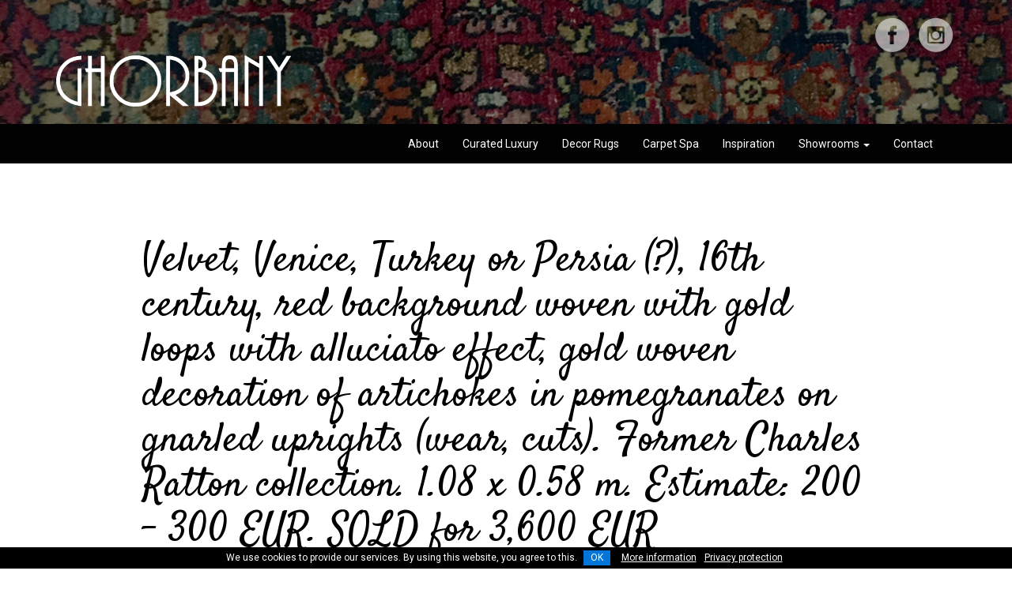

--- FILE ---
content_type: text/html;charset=utf-8
request_url: https://ghorbany.com/inspiration/textiles-lix/rugmob5.jpg/view
body_size: 4223
content:
<!DOCTYPE html>
<html xmlns="http://www.w3.org/1999/xhtml">
<head>
<meta http-equiv="Content-Type" content="text/html; charset=utf-8" />
<title>Velvet, Venice, Turkey or Persia (?), 16th century, red background woven with gold loops with alluciato effect, gold woven decoration of artichokes in pomegranates on gnarled uprights (wear, cuts). Former Charles Ratton collection. 1.08 x 0.58 m. Estimate: 200 - 300 EUR. SOLD for 3,600 EUR — Ghorbany</title><meta name="DC.date.modified" content="2021-01-22T16:17:23+02:00" /><meta name="DC.format" content="image/jpeg" /><meta name="DC.type" content="Image" /><meta name="DC.date.created" content="2021-01-11T08:08:55+02:00" /><meta name="viewport" content="width=device-width, initial-scale=1.0" /><meta content="summary" name="twitter:card" /><meta content="Velvet, Venice, Turkey or Persia (?), 16th century, red background woven with gold loops with alluciato effect, gold woven decoration of artichokes in pomegranates on gnarled uprights (wear, cuts). Former Charles Ratton collection. 1.08 x 0.58 m. Estimate: 200 - 300 EUR. SOLD for 3,600 EUR" name="twitter:title" /><meta content="Ghorbany" property="og:site_name" /><meta content="Velvet, Venice, Turkey or Persia (?), 16th century, red background woven with gold loops with alluciato effect, gold woven decoration of artichokes in pomegranates on gnarled uprights (wear, cuts). Former Charles Ratton collection. 1.08 x 0.58 m. Estimate: 200 - 300 EUR. SOLD for 3,600 EUR" property="og:title" /><meta content="website" property="og:type" /><meta content="" name="twitter:description" /><meta content="https://ghorbany.com/inspiration/textiles-lix/rugmob5.jpg/view" name="twitter:url" /><meta content="" property="og:description" /><meta content="https://ghorbany.com/inspiration/textiles-lix/rugmob5.jpg/view" property="og:url" /><meta content="https://ghorbany.com/logo.png" name="twitter:image" /><meta content="https://ghorbany.com/logo.png" property="og:image" /><meta content="image/png" property="og:image:type" /><meta name="generator" content="Plone - http://plone.com" />
<!-- jQuery -->
<script src="/++theme++ghorbany2017/ghorbany2017/js/jquery-2.1.4.min.js"></script>
<!-- Latest compiled and minified CSS -->
<link rel="stylesheet" href="/++theme++ghorbany2017/ghorbany2017/css/bootstrap.min.css" />
<!-- Optional theme -->
<link rel="stylesheet" href="/++theme++ghorbany2017/ghorbany2017/css/bootstrap-theme.min.css" />
<!-- Latest compiled and minified JavaScript -->
<script src="/++theme++ghorbany2017/ghorbany2017/js/bootstrap.min.js"></script>
<!-- Juizi stuff -->
<link href="https://fonts.googleapis.com/css?family=Roboto|Satisfy" rel="stylesheet" /> 
<link rel="stylesheet" href="/++theme++ghorbany2017/ghorbany2017/css/editzone.css" />
<link rel="stylesheet" href="/++theme++ghorbany2017/ghorbany2017/css/jquery.cookieBar.min.css" />
<link rel="stylesheet" href="/++theme++ghorbany2017/ghorbany2017/css/custom.css" />
<!-- Global site tag (gtag.js) - Google Analytics -->
<script async="" src="https://www.googletagmanager.com/gtag/js?id=G-D6QGTL3L7G"></script>
<script>
  window.dataLayer = window.dataLayer || [];
  function gtag(){dataLayer.push(arguments);}
  gtag('js', new Date());

  gtag('config', 'G-D6QGTL3L7G');
</script>
</head>

<body class="page template-image_view portaltype-image site-ghorbany.com section-inspiration subsection-textiles-lix subsection-textiles-lix-rugmob5.jpg icons-on thumbs-on frontend viewpermission-view userrole-anonymous pat-markspeciallinks"><div id="branding">
	<div class="container">
    	<div class="row hidden-sm hidden-xs">
        	<div class="col-md-12 text-right social">
            	<a href="https://www.facebook.com/Ghorbany-carpets-21480672132/?fref=ts" target="_blank"><img src="/++theme++ghorbany2017/ghorbany2017/images/facebook.png" /></a>
	            <a href="https://www.instagram.com/shervin_ghorbany_/" target="_blank"><img src="/++theme++ghorbany2017/ghorbany2017/images/instagram.png" /></a>
            </div>
        </div>
        <div class="row">
        	<div class="col-md-12"><a href="/"><img class="logo" src="/++theme++ghorbany2017/ghorbany2017/images/logo.png" /></a></div>
        </div>
    </div>
</div><div id="navContainer">
	<div class="container">
        <div class="row">
            <div class="col-md-12">
                <div class="navbar-header">
                    <button type="button" class="navbar-toggle collapsed" data-toggle="collapse" data-target="#navbar-collapse-1" aria-expanded="false">
                        <span class="sr-only">Toggle navigation</span>
                        <span class="icon-bar"></span>
                        <span class="icon-bar"></span>
                        <span class="icon-bar"></span>
                    </button>
                </div>
                <div class="collapse navbar-collapse" id="navbar-collapse-1">
                    <ul id="portal-globalnav" class="nav navbar-nav"><li xmlns="" class="">
            <a href="https://ghorbany.com/about" title="" class="no-dropdown">About</a>
        </li><li xmlns="" class="">
            <a href="https://ghorbany.com/ghorbany-benmore" title="" class="no-dropdown">Curated Luxury</a>
        </li><li xmlns="" class="">
            <a href="https://ghorbany.com/ghorbany-design-quarter" title="" class="no-dropdown">Decor Rugs</a>
        </li><li xmlns="" class="">
            <a href="https://ghorbany.com/ghorbany-riverside" title="" class="no-dropdown">Carpet Spa</a>
        </li><li xmlns="" class="&#10;                    active&#10;                ">
            <a href="https://ghorbany.com/inspiration" title="" class="no-dropdown">Inspiration</a>
        </li><li xmlns="" class="dropdown">
            <a class="dropdown-toggle" data-toggle="dropdown" href="#">Showrooms <span class="caret"></span>
                </a>
            <ul class="dropdown-menu">
                
                  <li class="menu-position-1">
    <a class="clearfix state-published" title="" href="https://ghorbany.com/showrooms/benmore-gardens">
      <span class="submenu_title">Benmore Gardens</span>
      
      
    </a>

    

  </li>



  <li class="menu-position-2">
    <a class="clearfix state-published" title="" href="https://ghorbany.com/showrooms/riverside-shopping-centre">
      <span class="submenu_title">Riverside Shopping Centre</span>
      
      
    </a>

    

  </li>



  <li class="menu-position-3">
    <a class="clearfix state-published" title="" href="https://ghorbany.com/showrooms/design-quarter">
      <span class="submenu_title">Design Quarter</span>
      
      
    </a>

    

  </li>
                  
            </ul>
        </li><li xmlns="" class="">
            <a href="https://ghorbany.com/contact" title="" class="no-dropdown">Contact</a>
        </li></ul>
                </div>
            </div>
        </div>
    </div>
</div><div id="contentContainer">
	<div class="container">
	    <div class="col-md-1"></div>
    	<div class="col-md-10" id="content">
        	<h1 class="documentFirstHeading">Velvet, Venice, Turkey or Persia (?), 16th century, red background woven with gold loops with alluciato effect, gold woven decoration of artichokes in pomegranates on gnarled uprights (wear, cuts). Former Charles Ratton collection. 1.08 x 0.58 m. Estimate: 200 - 300 EUR. SOLD for 3,600 EUR</h1>
            <div class="documentDescription"></div>
        </div>
        <div class="col-md-1"></div>
    </div>
</div><div id="portletContainer">
    <div class="container">
        <div class="row">
            <div class="col-md-1"></div>
            <div class="col-md-3">
                <div class="shervinImage"></div>
            </div>
            <div class="col-md-7">
                <div id="portal-column-two"></div>
            </div>
            <div class="col-md-1"></div>
        </div>
    </div>
</div><div id="contentContainer">
	<div class="container">
	    <div class="col-md-1"></div>
    	<div class="col-md-10" id="content">
            <div id="content-core">
            

  <figure class="image-product">
    <a class="discreet" href="https://ghorbany.com/inspiration/textiles-lix/rugmob5.jpg/image_view_fullscreen">
    <img src="https://ghorbany.com/inspiration/textiles-lix/rugmob5.jpg/@@images/c1682a91-0946-4a38-959f-4a78cb511c68.jpeg" alt="Velvet, Venice, Turkey or Persia (?), 16th century, red background woven with gold loops with alluciato effect, gold woven decoration of artichokes in pomegranates on gnarled uprights (wear, cuts). Former Charles Ratton collection. 1.08 x 0.58 m. Estimate: 200 - 300 EUR. SOLD for 3,600 EUR" title="Velvet, Venice, Turkey or Persia (?), 16th century, red background woven with gold loops with alluciato effect, gold woven decoration of artichokes in pomegranates on gnarled uprights (wear, cuts). Former Charles Ratton collection. 1.08 x 0.58 m. Estimate: 200 - 300 EUR. SOLD for 3,600 EUR" height="620" width="349" />
    <figcaption class="discreet">
      <strong class="sr-only">Click to view full-size image…</strong>
      <span>Size: 32KB</span>
    </figcaption>
    </a>
  </figure>


          </div>
        </div>
        <div class="col-md-1"></div>
    </div>
</div><div id="footerSearch">
   	<div class="container"><div class="row">
       	<div class="col-md-9 hidden-sm hidden-xs"></div>
		<div class="col-md-3">
			<div id="portal-searchbox" class="form-group">

    <form id="searchGadget_form" action="https://ghorbany.com/@@search" role="search" data-pat-livesearch="ajaxUrl:https://ghorbany.com/@@ajax-search" class="pat-livesearch">

        <div class="LSBox">
        <label class="hiddenStructure" for="searchGadget">Search Site</label>

        <input name="SearchableText" type="text" size="18" id="searchGadget" title="Search Site" placeholder="Search Site" class="searchField" />

        <input class="searchButton" type="submit" value="Search" />

        <div class="searchSection">
            <input id="searchbox_currentfolder_only" class="noborder" type="checkbox" name="path" value="/ghorbany.com/inspiration/textiles-lix" />
            <label for="searchbox_currentfolder_only" style="cursor: pointer">only in current section</label>
        </div>
        </div>
    </form>

    <div id="portal-advanced-search" class="hiddenStructure">
        <a href="https://ghorbany.com/@@search">Advanced Search…</a>
    </div>

</div>
		</div>
    </div></div>
</div><div id="footer" class="text-center">
	<a href="/"><img src="/++theme++ghorbany2017/ghorbany2017/images/logo.png" class="logo" /></a>
	<p class="footerNav">
	    <a href="/about">About</a>
	    <a href="/inspiration">Inspiration</a>
	    <a href="/something-blue">Carpet Care</a>
	    <a href="/contact">Contact</a>
    </p>
	<div class="social">
    	<a href="https://www.facebook.com/Ghorbany-carpets-21480672132/?fref=ts" target="_blank"><img src="/++theme++ghorbany2017/ghorbany2017/images/facebook.png" /></a>
		<a href="https://www.instagram.com/shervin_ghorbany_/" target="_blank"><img src="/++theme++ghorbany2017/ghorbany2017/images/instagram.png" /></a>
    </div>
    <a href="/privacy-policy.pdf" target="_blank">Privacy Policy</a> | <a href="/terms-conditions.pdf" target="_blank">Terms &amp; Conditions</a><br />
	© <script>document.write(new Date().getFullYear());</script> Ghorbany Carpets   |   <a href="http://juizi.com" target="_blank">CMS website by Juizi</a></div><script src="/++theme++ghorbany2017/ghorbany2017/js/jquery.cookieBar.min.js"></script><script>
    $( function() {
        $.cookieBar({
            style: 'bottom',
            infoLink: '/terms-conditions.pdf',
            infoTarget: '_blank',
            privacy: 'link',
            privacyContent: '/privacy-policy.pdf',
            privacyTarget: '_blank',
        });
        $( ".pagination ul" ).addClass( "pagination" );
        $( "#searchGadget" ).addClass( "form-control" );
        $( "#pfg-fieldwrapper .field" ).addClass( "form-group" );
		$( ".field input" ).addClass( "form-control" );
		$( ".field textarea" ).addClass( "form-control" );
		$( ".formControls" ).addClass( "text-center" );
		$( ".formControls input" ).addClass( "btn btn-default" );
		$( ".showrooms a" ).addClass( "btn btn-default" );
		$( ".searchButton" ).addClass( "btn-lg" );
		$( "input.searchButton" ).replaceWith( '<button class="searchButton btn-lg" type="submit"><span class="glyphicon glyphicon-search"  aria-hidden="true"></span></button>' );
		$( ".ArchetypesMultiSelectionWidget" ).addClass( "form-check" );
        $( ".ArchetypesSelectionWidget" ).addClass( "form-check" );
        $( ".ArchetypesMultiSelectionValue input" ).removeClass( "form-control" );
        $( ".ArchetypesSelectionWidget input" ).removeClass( "form-control" );
        $( ".ArchetypesMultiSelectionValue input" ).addClass( "form-check-input" );
        $( ".ArchetypesSelectionWidget input" ).addClass( "form-check-input" );
        $( ".ArchetypesMultiSelectionValue label" ).addClass( "form-check-label" );
        $( ".ArchetypesSelectionWidget label" ).addClass( "form-check-label" );
        var metaWords = $("meta[name='keywords']").attr("content")
        if (metaWords != undefined) {
            metaWords = metaWords.toLowerCase();
            if (metaWords.indexOf("collection-gallery") != -1) {
                $( "body" ).addClass( "collection-gallery" );
            }
        }
        $( ".collection-gallery .photoAlbumEntry img" ).removeAttr('height').removeAttr('width').addClass('img-responsive');
        $( ".collection-gallery .photoAlbumEntry" ).addClass( "col-md-3 col-sm-6" );
		$( ".collection-gallery .photoAlbumEntry a" ).attr( "rel", "lightbox-1" );
    } );
</script><script type="text/javascript" src="/++theme++ghorbany2017/ghorbany2017/js/imagelightbox.min.js"></script><script type="text/javascript" src="/++theme++ghorbany2017/ghorbany2017/js/lightboxTrigger.js"></script><script>
  (function(i,s,o,g,r,a,m){i['GoogleAnalyticsObject']=r;i[r]=i[r]||function(){
  (i[r].q=i[r].q||[]).push(arguments)},i[r].l=1*new Date();a=s.createElement(o),
  m=s.getElementsByTagName(o)[0];a.async=1;a.src=g;m.parentNode.insertBefore(a,m)
  })(window,document,'script','https://www.google-analytics.com/analytics.js','ga');

  ga('create', 'UA-908598-7', 'auto');
  ga('send', 'pageview');

</script></body>
</html>

--- FILE ---
content_type: text/css; charset=utf-8
request_url: https://ghorbany.com/++theme++ghorbany2017/ghorbany2017/css/editzone.css
body_size: 19501
content:
@charset "utf-8";
/* CSS Document */

#edit-zone {
    background: rgba(0, 0, 0, 0.9) none repeat scroll 0 0;
    color: #ffffff;
    font-family: sans-serif;
    font-weight: 400;
    height: 100%;
    left: 0;
    position: fixed;
    top: 0;
    width: 60px;
    z-index: 3;
}
#edit-zone a {
    color: #007bb3;
    display: block;
    outline: 0 none;
    text-decoration: none;
}
#edit-zone .plone-toolbar-logo {
    background: #005880 none repeat scroll 0 0;
    cursor: pointer;
    display: table-cell;
    height: 50px;
    padding-left: 18px;
    padding-right: 18px;
    vertical-align: middle;
    width: 60px;
}
#edit-zone .plone-toolbar-logo::after {
    border-left: 4px solid transparent;
    border-right: 4px solid transparent;
    border-top: 4px solid #005880;
    content: "";
    left: 25px;
    position: absolute;
    top: 50px;
}
#edit-zone .plone-toolbar-logo:hover {
    background: #007bb3 none repeat scroll 0 0;
    transition: background 0.35s ease 0s;
}
#edit-zone .plone-toolbar-logo:hover::after {
    border-top: 4px solid #007bb3;
    transition: border-top 0.35s ease 0s;
}
#edit-zone nav > ul {
    font-family: sans-serif;
    font-size: 12px;
    list-style: outside none none;
    margin: 0;
    padding: 0;
}
#edit-zone nav > ul [class^="icon"] {
    font-size: 20px;
}
#edit-zone nav > ul a {
    color: #ffffff;
    height: 50px;
    overflow: hidden;
    position: relative;
}
#edit-zone nav > ul a:hover > span {
    margin-top: -50px;
    transition: margin-top 0.35s ease 0s;
}
#edit-zone nav > ul a:hover > span.plone-toolbar-caret {
    opacity: 1;
}
#edit-zone nav > ul a > span {
    display: block;
    height: 50px;
    text-align: center;
    width: 60px;
}
#edit-zone nav > ul a > span::before {
    line-height: 50px;
}
#edit-zone nav > ul a > span + span {
    background: #007bb3 none repeat scroll 0 0;
    display: table-cell;
    height: 50px;
    line-height: 1em;
    padding: 0 8px;
    text-align: center;
    vertical-align: middle;
    width: 60px;
}
#edit-zone nav > ul .scroll-btn {
    background-color: black;
    left: 0;
    position: fixed;
    z-index: 10;
}
#edit-zone nav > ul .scroll-btn.up {
    top: 50px;
}
#edit-zone nav > ul .scroll-btn.down {
    bottom: 50px;
}
#edit-zone nav > ul .scroll-btn a {
    height: 20px;
}
#edit-zone nav > ul .scroll-btn a [class^="icon"] {
    font-size: 12px;
}
#edit-zone nav > ul .scroll-btn a > span {
    height: 20px;
}
#edit-zone nav > ul .scroll-btn a span::before {
    line-height: 26px;
}
#edit-zone nav > ul .scroll-btn a span.icon-down::before {
    line-height: 20px;
}
#edit-zone nav > ul .scroll-btn a:hover > span {
    background: #007bb3 none repeat scroll 0 0;
    margin-top: 0;
    transition: none 0s ease 0s ;
}
#edit-zone nav > ul a.label-state-published > span::before, #edit-zone nav > ul a.label-state-external > span::before {
    color: #007bb3;
}
#edit-zone nav > ul a.label-state-published > span + span, #edit-zone nav > ul a.label-state-external > span::before {
    background: #007bb3 none repeat scroll 0 0;
}
#edit-zone nav > ul a.label-state-internally_published > span::before {
    color: #883dfa;
}
#edit-zone nav > ul a.label-state-internally_published > span + span {
    background: #883dfa none repeat scroll 0 0;
}
#edit-zone nav > ul a.label-state-pending > span::before {
    color: #e2e721;
}
#edit-zone nav > ul a.label-state-pending > span + span {
    background: #e2e721 none repeat scroll 0 0;
}
#edit-zone nav > ul li.active a.label-state-pending > span, #edit-zone nav > ul a.label-state-pending > span:hover {
    color: #000000 !important;
}
#edit-zone nav > ul a.label-state-draft > span::before, #edit-zone nav > ul a.label-state-internal > span::before {
    color: #fab82a;
}
#edit-zone nav > ul a.label-state-draft > span + span, #edit-zone nav > ul a.label-state-internal > span + span {
    background: #fab82a none repeat scroll 0 0;
}
#edit-zone nav > ul a.label-state-private > span::before {
    color: #c4183c;
}
#edit-zone nav > ul a.label-state-private > span + span {
    background: #c4183c none repeat scroll 0 0;
}
#edit-zone nav > ul ul {
    font-family: sans-serif;
    font-size: 14px;
    line-height: 30px;
    list-style: outside none none;
    margin: 0;
    padding: 0;
}
#edit-zone nav > ul ul a {
    color: #e6e6e6;
}
#edit-zone nav > ul ul a:hover {
    background: rgba(26, 26, 26, 0.9) none repeat scroll 0 0;
    color: #bfbfbf;
}
#edit-zone nav > ul ul li:last-child {
    padding-bottom: 5px;
}
#edit-zone nav > ul ul li > span {
    display: block;
}
#edit-zone nav > ul ul .plone-toolbar-submenu-header > a {
    color: #007bb3;
    font-weight: 400;
}
#edit-zone nav > ul ul .plone-toolbar-submenu-header > a:hover {
    color: #004666;
}
#edit-zone nav > ul ul .plone-toolbar-submenu-header > span {
    color: #cccccc;
    font-weight: 400;
}
#edit-zone nav > ul ul li:not(.plone-toolbar-submenu-header) > a::before {
    color: #007bb3;
    content: "•";
    left: 15px;
    position: absolute;
}
#edit-zone nav > ul ul li:not(.plone-toolbar-submenu-header) > span::before {
    color: #4d4d4d;
    content: "•";
    left: 15px;
    position: absolute;
}
#edit-zone nav > ul ul li:not(.plone-toolbar-submenu-header) > a:hover::before {
    color: #33bfff;
}
#edit-zone nav > ul ul .actionMenuSelected {
    color: #ffffff;
    font-weight: 500;
}
#edit-zone nav > ul ul .actionMenuSelected:hover {
    background: rgba(0, 0, 0, 0) none repeat scroll 0 0;
    color: #ffffff;
    cursor: default;
}
#edit-zone nav > ul ul .actionMenuSelected::before {
    content: "✓" !important;
    margin-left: -3px;
}
#edit-zone nav > ul ul .actionMenuSelected:hover {
    background: rgba(0, 0, 0, 0) none repeat scroll 0 0;
    color: #ffffff;
    cursor: default;
}
#edit-zone nav > ul ul li:not(.plone-toolbar-submenu-header) > a.actionMenuSelected::before {
    color: #ffffff;
}
#edit-zone .plone-toolbar-separator {
    border-bottom: 1px solid rgba(255, 255, 255, 0.17);
}
#edit-zone .plone-toolbar-caret {
    background: transparent none repeat scroll 0 0 !important;
    border-bottom: 4px solid transparent;
    border-left: 4px solid;
    border-top: 4px solid transparent;
    display: inline-block;
    height: 0;
    margin-top: 0 !important;
    opacity: 0.67;
    padding: 0;
    position: absolute;
    right: 2px;
    top: 21px;
    vertical-align: middle;
    width: 0;
}
#edit-zone nav > ul ul {
    background: rgba(20, 20, 20, 0.9) none repeat scroll 0 0;
    left: 60px;
    overflow-y: auto;
    position: absolute;
    top: 0;
}
#edit-zone nav > ul ul li {
    width: 180px;
}
#edit-zone nav > ul ul li > a, #edit-zone nav > ul ul li > span {
    height: auto;
    line-height: 20px;
    padding: 5px 15px;
}
#edit-zone nav > ul ul li:not(.plone-toolbar-submenu-header) > a, #edit-zone nav > ul ul li:not(.plone-toolbar-submenu-header) > span {
    height: auto;
    padding: 5px 15px 5px 30px;
}
#edit-zone nav > ul ul li:not(.plone-toolbar-submenu-header) > span {
    color: #ffffff;
}
#edit-zone nav > ul ul .plone-toolbar-submenu-header {
    border-top: 1px solid rgba(255, 255, 255, 0.17);
    margin: 5px 0 0;
    padding: 5px 0 0;
}
#edit-zone nav > ul ul .plone-toolbar-submenu-header:first-child {
    border-top: 0 none;
    margin: 0;
}
#edit-zone nav > ul ul [class^="icon"] {
    display: inline !important;
    line-height: 0;
}
#edit-zone nav > ul ul [class^="icon"]::before {
    color: #c4183c;
    font-size: 10px;
    line-height: 18px;
    margin-top: 7px;
    position: absolute;
    right: 10px;
    top: 0;
}
#edit-zone nav > ul ul .state-published::after, #edit-zone nav > ul ul .state-external::after, #edit-zone nav > ul ul #workflow-transition-publish::after {
    color: #007bb3;
    content: "•";
    font-size: 20px;
    position: absolute;
    right: 15px;
}
#edit-zone nav > ul ul .state-internally_published::after, #edit-zone nav > ul ul #workflow-transition-show_internally::after {
    color: #883dfa;
    content: "•";
    font-size: 20px;
    position: absolute;
    right: 15px;
}
#edit-zone nav > ul ul .state-pending::after, #edit-zone nav > ul ul #workflow-transition-submit::after {
    color: #e2e721;
    content: "•";
    font-size: 20px;
    position: absolute;
    right: 15px;
}
#edit-zone nav > ul ul .state-draft::after, #edit-zone nav > ul ul .state-internal::after, #edit-zone nav > ul ul #workflow-transition-hide::after {
    color: #fab82a;
    content: "•";
    font-size: 20px;
    position: absolute;
    right: 15px;
}
#edit-zone nav > ul ul .state-private::after, #edit-zone nav > ul ul #workflow-transition-reject::after {
    color: #c4183c;
    content: "•";
    font-size: 20px;
    position: absolute;
    right: 15px;
}
#edit-zone nav > ul ul .plone-toolbar-submenu-header *::after {
    font-size: 30px;
    right: 13px;
}
.plone-toolbar-left #edit-zone {
    z-index: 5;
}
.plone-toolbar-left #edit-zone nav > ul ul {
    height: 100%;
    width: 0;
}
.plone-toolbar-left #edit-zone .plone-toolbar-container {
    height: 100%;
}
.plone-toolbar-top #edit-zone nav > ul ul {
    height: 0;
    max-height: 0;
    width: 180px;
}
.plone-toolbar-expanded #edit-zone {
    width: 120px;
}
.plone-toolbar-expanded #edit-zone nav > ul ul {
    left: 120px;
}
.plone-toolbar-expanded #edit-zone nav > ul a > [class^="icon"] {
    display: table-cell;
    padding-left: 10px;
    width: 40px;
}
.plone-toolbar-expanded #edit-zone nav > ul a > .icon-logout {
    margin: 0;
    padding: 0;
}
.plone-toolbar-expanded #edit-zone nav > ul a > span + span {
    background: rgba(0, 0, 0, 0) none repeat scroll 0 0;
    text-align: left;
    width: 80px;
    word-wrap: break-word;
}
.plone-toolbar-expanded #edit-zone .plone-toolbar-caret {
    width: 0;
}
.plone-toolbar-expanded #edit-zone li:not(.active) a:hover > span {
    background: #007bb3 none repeat scroll 0 0;
}
.plone-toolbar-expanded #edit-zone li a.label-state-published:hover > span, .plone-toolbar-expanded #edit-zone li a.label-state-external:hover > span {
    background: #007bb3 none repeat scroll 0 0;
}
.plone-toolbar-expanded #edit-zone li a.label-state-published:hover > span:first-child::before, .plone-toolbar-expanded #edit-zone li a.label-state-external:hover > span:first-child::before {
    color: #ffffff;
}
.plone-toolbar-expanded #edit-zone li a.label-state-internally_published:hover > span {
    background: #883dfa none repeat scroll 0 0;
}
.plone-toolbar-expanded #edit-zone li a.label-state-internally_published:hover > span:first-child::before {
    color: #ffffff;
}
.plone-toolbar-expanded #edit-zone li a.label-state-pending:hover > span {
    background: #e2e721 none repeat scroll 0 0;
}
.plone-toolbar-expanded #edit-zone li a.label-state-pending:hover > span:first-child::before {
    color: #ffffff;
}
.plone-toolbar-expanded #edit-zone li a.label-state-draft:hover > span, .plone-toolbar-expanded #edit-zone li a.label-state-internal:hover > span {
    background: #fab82a none repeat scroll 0 0;
}
.plone-toolbar-expanded #edit-zone li a.label-state-draft:hover > span:first-child::before, .plone-toolbar-expanded #edit-zone li a.label-state-internal:hover > span:first-child::before {
    color: #ffffff;
}
.plone-toolbar-expanded #edit-zone li a.label-state-private:hover > span {
    background: #c4183c none repeat scroll 0 0;
}
.plone-toolbar-expanded #edit-zone li a.label-state-private:hover > span:first-child::before {
    color: #ffffff;
}
.plone-toolbar-expanded #edit-zone .plone-toolbar-logo {
    width: 120px;
}
.plone-toolbar-expanded #edit-zone .plone-toolbar-logo span {
    display: inline;
}
#edit-zone nav > ul > li.active > a::after {
    border-bottom: 10px solid transparent;
    border-right: 10px solid #2a2a2a;
    border-top: 10px solid transparent;
    content: "";
    margin-top: -35px;
    position: absolute;
    right: 0;
}
#edit-zone nav > ul > li.active a > span {
    margin-top: -50px;
}
#edit-zone nav > ul > li.active > a {
    background: #007bb3 none repeat scroll 0 0;
}
#edit-zone nav > ul > li.active > a span::before {
    color: #ffffff !important;
}
#edit-zone nav > ul > li.active > a.label-state-published, #edit-zone nav > ul > li.active > a.label-state-external {
    background: #007bb3 none repeat scroll 0 0;
}
#edit-zone nav > ul > li.active > a.label-state-internally_published {
    background: #883dfa none repeat scroll 0 0;
}
#edit-zone nav > ul > li.active > a.label-state-pending {
    background: #e2e721 none repeat scroll 0 0;
}
#edit-zone nav > ul > li.active > a.label-state-draft, #edit-zone nav > ul > li.active > a.label-state-internal {
    background: #fab82a none repeat scroll 0 0;
}
#edit-zone nav > ul > li.active > a.label-state-private {
    background: #c4183c none repeat scroll 0 0;
}
#edit-zone nav > ul > li.active ul {
    display: block;
    width: 180px;
}
.plone-toolbar-top #edit-zone {
    height: 50px;
    position: fixed;
    width: 100%;
}
.plone-toolbar-top #edit-zone .plone-toolbar-container {
    margin-left: auto;
    margin-right: auto;
}
@media (min-width: 768px) {
.plone-toolbar-top #edit-zone .plone-toolbar-container {
    width: 750px;
}
}
@media (min-width: 992px) {
.plone-toolbar-top #edit-zone .plone-toolbar-container {
    width: 970px;
}
}
@media (min-width: 1200px) {
.plone-toolbar-top #edit-zone .plone-toolbar-container {
    width: 1170px;
}
}
.plone-toolbar-top #edit-zone .plone-toolbar-logo::after {
    border-bottom: 4px solid transparent;
    border-left: 4px solid #005880;
    border-top: 4px solid transparent;
    left: 60px;
    top: 20px;
}
.plone-toolbar-top #edit-zone .plone-toolbar-logo:hover::after {
    border-left: 4px solid #007bb3;
    transition: border-top 0.35s ease 0s;
}
.plone-toolbar-top #edit-zone .plone-toolbar-logo, .plone-toolbar-top #edit-zone nav, .plone-toolbar-top #edit-zone nav > ul {
    display: inline-block;
}
.plone-toolbar-top #edit-zone nav > ul > li {
    display: inline-block;
    float: left;
    width: 60px;
}
.plone-toolbar-top #edit-zone .plone-toolbar-logo {
    position: absolute;
    top: 0;
}
.plone-toolbar-top #edit-zone .plone-toolbar-logo img {
    margin-top: 13px;
}
.plone-toolbar-top #edit-zone nav {
    padding-left: 60px;
    width: 100%;
}
.plone-toolbar-top #edit-zone .plone-toolbar-caret {
    border-left: 4px solid transparent;
    border-right: 4px solid transparent;
    border-top: 4px solid;
    left: 26px;
    padding: 0 !important;
    right: inherit;
    top: 43px;
}
.plone-toolbar-top #edit-zone nav > ul ul {
    height: 0;
    left: auto;
    overflow-y: auto;
    top: 50px;
}
.plone-toolbar-top #edit-zone nav > ul li.active ul {
    height: inherit;
    max-height: 1000px;
    top: auto;
}
.plone-toolbar-top #edit-zone li.active > a::after {
    border-bottom: 10px solid #2a2a2a;
    border-left: 10px solid transparent;
    border-right: 10px solid transparent;
    margin-left: 20px;
    margin-top: -20px;
    right: inherit;
}
.plone-toolbar-top #edit-zone #personal-bar-container {
    float: right;
}
.plone-toolbar-top #edit-zone #plone-toolbar-more-subset {
    background: rgba(0, 0, 0, 0.9) none repeat scroll 0 0;
    float: right;
}
.plone-toolbar-top.plone-toolbar-expanded #edit-zone .plone-toolbar-logo {
    width: 60px;
}
.plone-toolbar-top.plone-toolbar-expanded #edit-zone nav > ul > li {
    border-right: 1px solid #353535;
    width: inherit;
}
.plone-toolbar-top.plone-toolbar-expanded #edit-zone nav > ul a > span + span {
    padding: 0 8px 0 0;
    width: inherit;
}
.plone-toolbar-top.plone-toolbar-expanded #edit-zone nav > ul a > [class^="icon"] {
    padding-left: 0;
}
.plone-toolbar-top.plone-toolbar-expanded #edit-zone .plone-toolbar-caret {
    left: 16px;
}
.plone-toolbar-top.plone-toolbar-expanded #edit-zone li.active > a::after {
    margin-left: 10px;
}
.plone-toolbar-top.plone-toolbar-expanded #edit-zone #contentview-history {

    max-width: 135px;
}
#edit-zone .plone-toolbar-switcher {
    background: rgba(0, 0, 0, 0.2) none repeat scroll 0 0;
    border-radius: 0 0 100%;
    cursor: pointer;
    height: 10px;
    position: absolute;
    top: 0;
    width: 10px;
}
#edit-zone .plone-toolbar-switcher span {
    font-size: 0;
}
.plone-toolbar-left-default {
    padding-left: 60px;
}
.plone-toolbar-left-expanded {
    padding-left: 120px;
}
.plone-toolbar-top-default {
    margin-top: 60px;
}
.plone-toolbar-top-expanded {
    margin-top: 60px;
}
@media (min-width: 769px) {
.plone-toolbar-main {
    overflow-y: auto;
}
.plone-toolbar-left #edit-zone {
    z-index: 5;
}
.plone-toolbar-left #edit-zone nav {
    overflow-x: hidden;
}
.plone-toolbar-left #edit-zone nav > ul ul {
    background-color: transparent;
    height: 100%;
    width: 0;
}
.plone-toolbar-left #edit-zone nav > ul ul > * {
    background-color: rgba(20, 20, 20, 0.9);
}
.plone-toolbar-left #edit-zone nav > ul ul .plone-toolbar-submenu-header {
    margin: 0;
}
.plone-toolbar-left #edit-zone .plone-toolbar-container {
    height: 100%;
    position: relative;
}
.plone-toolbar-left #edit-zone #personal-bar-container {
    background-color: black;
    border-top: 1px solid #dddddd;
    bottom: 0;
    box-shadow: -6px 2px 6px 2px #dddddd;
    position: absolute;
}
.plone-toolbar-left #edit-zone #personal-bar-container ul {
    height: 100%;
    position: fixed;
    top: 0;
}
.plone-toolbar-left #edit-zone .plone-toolbar-main {
    padding-right: 18px;
    width: 138px;
}
.plone-toolbar-left-default #edit-zone .plone-toolbar-main {
    width: 78px;
}
}
@media (max-width: 769px) {
#edit-zone .plone-toolbar-logo, .plone-toolbar-expanded #edit-zone .plone-toolbar-logo {
    left: -60px;
    position: absolute;
    width: 60px;
}
#edit-zone .plone-toolbar-logo::after, .plone-toolbar-expanded #edit-zone .plone-toolbar-logo::after {
    content: none;
}
#edit-zone .plone-toolbar-logo img, .plone-toolbar-expanded #edit-zone .plone-toolbar-logo img {
    margin-top: 12px;
}
#edit-zone {
    left: inherit;
    right: 0;
}
#edit-zone .plone-toolbar-logo {
    left: -60px;
    position: absolute;
    width: 60px;
}
#edit-zone .plone-toolbar-logo::after {
    content: none;
}
#edit-zone .plone-toolbar-logo img {
    margin-top: 12px;
}
#edit-zone nav ul ul {
    width: 200px;
}
#edit-zone nav {
    overflow-y: scroll;
}
body.userrole-authenticated {
    height: 100%;
    left: inherit;
    right: 0;
    width: 100%;
}
#edit-zone nav ul li ul {
    width: 0;
}
#edit-zone nav ul li.active ul {
    width: 180px;
}
.plone-toolbar-left-default {
    padding-left: 0;
}
.plone-toolbar-left-expanded {
    padding-left: 0;
}
.plone-toolbar-top-default {
    margin-top: 0;
}
.plone-toolbar-top-expanded {
    margin-top: 0;
}
.plone-toolbar-container nav {
    height: 100%;
    overflow-y: scroll;
}
}
#edit-zone nav > ul li.active ul {
    display: block;
}

--- FILE ---
content_type: text/css; charset=utf-8
request_url: https://ghorbany.com/++theme++ghorbany2017/ghorbany2017/css/custom.css
body_size: 11262
content:
@charset "utf-8";
/* CSS Document */

html, body {
    height: 100%;
}
body {
	font-family: 'Roboto', sans-serif;
}
.cursive {
	font-family: 'Satisfy', cursive;
}
input {
    color: #000;
}

.headerStuff h1 {
    margin-top: 0;
    margin-bottom: 0;
    font-weight: bold;
}

a, a:hover {
	text-decoration: none;
	color: #0d004c;
}

.clr, .visualClear {
	clear: both;
}

.carousel, .item, .active {
    height: 100%;
	position: relative;
	z-index: 1;
}
.carousel-inner {
    height: 100%;
}
/* Background images are set within the HTML using inline CSS, not here */
.fill {
    width: 100%;
    height: 100%;
    background-position: center;
    -webkit-background-size: cover;
    -moz-background-size: cover;
    background-size: cover;
    -o-background-size: cover;
}

.home #header {
	background: rgba(0,0,0,1);
	color: #fff;
	text-align: center;
	height: 100vh;
	width: 100%;
	position: absolute;
	display: table;
	padding: 0 20px;
	z-index: 2;
	top: 0;
}
.home #header > * {
	display: table-cell;
	vertical-align: middle;
}

.home .logo {
	margin-bottom: 20px;
}

.green {
	color: #84c225;
}

p.blurb {
	font-size: 30px;
}
#header .tagline {
	font-size: 18px;
}
#header .est {
	font-size: 14px;
}

.home .calls {
	margin-top: 30px;
}

a.button {
	font-size: 16px;
	display: inline-block;
	border: 1px solid #fff;
	padding: 12px 18px;
	border-radius: 7px;
	color: #fff;
	margin: 3px;
	transition: all ease 0.25s;
	text-transform: uppercase;
}
a.button:hover {
	background: rgba(255,255,255,0.9);
	color: #000;
	transition: all ease 0.25s;
}

a.button.white {
	background: #fff;
	color: #000;
}
a.button.white:hover {
	background: #0d004c;
	color: #fff;
}

.social {
	margin-top: 40px;
}
.social a {
	display: inline-block;
	margin: 0 2px;
	opacity: 0.7;
	transition: all ease 0.25s;
}
.social a:hover {
	opacity: 1;
	transition: all ease 0.25s;
}

#branding {
	background: url(../images/branding-bg.jpg) top center;
	background-size: cover;
	padding: 20px 0;
}
#branding .logo {
	width: 300px;
}
#branding .social {
	margin-top: 0;
}

#navContainer {
	background: #020202;
}
.navbar-header .icon-bar {
	background: #fff;
}
.navbar-nav a {
	color: #fff;
}
.navbar-brand, .navbar-nav > li > a {
	text-shadow: none;
}
.navbar-nav > li > a:hover, li.selected a {
	background: #fff;
	color: #000;
}

#contentContainer {
	background-size: 100%;
}
h1.documentFirstHeading {
    font-family: 'Satisfy', cursive;
	font-weight: 300;
	color: #000;
	margin-top: 55px;
	font-size: 52px;
}
h2, h3 {
    font-weight: 300;
}
.documentDescription {
	font-size: 24px;
	margin: 55px 0;
	font-weight: 300;
}
.description {
    font-size: 18px;
    margin: 15px 0;
}
.page .documentDescription {
	margin: 30px 0;
}

#content-core {
	margin-bottom: 55px;
}

#footer {
	background: #383838;
	color: #787878;
	font-size: 11px;
	text-align: center;
	padding: 30px 0;
}
#footer a, #footer a:hover, #footer a:active, #footer a:visited {
	color: #787878;
	transition: all ease 0.25s;
}
#footer .social {
	margin-top: 20px;
	margin-bottom: 20px;
}
#footer .logo {
	width: 100px;
	margin-bottom: 20px;
}
#footer .footerNav a {
	font-size: 14px;
	margin: 0 10px;
}
#footer a:hover {
	color: #fff;
	transition: all ease 0.25s;
}

.portaltype-collective-gallerypage-gallerypage .gallery {
    float: right;
    margin: 0 0 20px 20px;
}
.gallery span {
    display: block;
    background: #0d004c;
    color: #fff;
    text-align: center;
    padding: 10px;
    font-size: 18px;
    margin-top: 1px;
}

.section-inspiration #contentContainer, .template-search #contentContainer {
    margin-top: 40px;
}
.section-inspiration.portaltype-collection .gallery {
    width: 100%;
    overflow: hidden;
    position: relative;
    height: 240px;
}
.section-inspiration.portaltype-collection .galleryContainer {
    width: 200%;
    overflow-y: hidden;
    height: 240px;
}
.section-inspiration.portaltype-collection .gallery span {
    position: absolute;
    transform:  rotate(-90deg);
    right: -97px;
    top: 96px;
    width: 240px;
}

.image-right {
    float: right;
    margin: 0 0 10px 10xp;
}
.image-left {
    float: left;
    margin: 0 10px 10px 0;
}

#portletContainer {
    display: none;
    background: #f8f8f8;
    padding: 65px 0;
    margin-bottom: 65px;
}
.section-about #portletContainer {
    display: block;
}
.portletHeader, .section-about h1.documentFirstHeading {
	font-family: 'Satisfy', cursive;
	font-size: 42px;
}
.shervinImage img {
    width: 100%;
}
.portlet-static-about-shervin-ghorbany {
    margin-top: 75px;
}

.section-inspiration .tileItem .image {
    display: inline-block;
}
.section-inspiration .leadimage, .newsImageContainer {
    float: right;
    margin: 0 0 10px 10px;
}
.section-inspiration.portaltype-collection h1.documentFirstHeading {
    display: none;
}
.section-inspiration .tileItem h2 {
    font-family: 'Satisfy', cursive;
	font-size: 42px;
}

#footerSearch {
	background: #5c5c5c;
	padding-top: 20px;
	margin-top: 60px;
}
#portal-searchbox {
	position: relative;
	width: 100%;
	display: inline-block;
}
#footerSearch .searchButton {
	border: none;
	background: transparent;
	position: absolute;
	right: 0;
	top: 0;
}
#footerSearch .btn-lg {
	padding: 5px 10px;
	opacity: 0.4;
	transition: all 0.25s ease;
}
#footerSearch .btn-lg:hover {
	opacity: 0.8;
	transition: all 0.25s ease;
}
#portal-searchbox label, #portal-searchbox .searchSection, #portal-advanced-search {
    display: none;
}

.pagination {
    display: table;
    margin: 20px auto;
}
.pagination > .active > a, .pagination > .active > a:focus, .pagination > .active > a:hover, .pagination > .active > span, .pagination > .active > span:focus, .pagination > .active > span:hover {
    background-color: #363636;
    border-color: #363636;
}
.pagination > li > a, .pagination > li > span {
    color: #363636;
}

.template-search #portal-breadcrumbs, .template-search .actionMenu, .template-search #content-core h1 {
    display: none;
}
#search-results-wrapper {
    margin-top: 15px;
}
#searchResultsSort {
    margin-bottom: 10px;
}
.documentLocation {
    display: block;
}
.searchResults {
    margin: 0;
    padding: 0;
}
.searchResults li {
    margin: 0 0 15px;
    padding: 0 0 15px;
    border-bottom: 1px dashed #dedede;
    list-style: none;
}
.result-title {
    font-size: 18px;
}

.template-newsitem_view .newsImageContainer {
    float: right;
    margin: 0 0 10px 10px;
}

.photoAlbumEntryWrapper img {
    aspect-ratio: 1;
    display: block;
    object-fit: cover;
    width: 100%;
}
span.photoAlbumEntryWrapper {
    display: inline-block;
    overflow: hidden;
    margin-bottom: 30px;
}

/*POPI*/

#pfg-fieldsetname-opt-in-to-form .ArchetypesMultiSelectionWidget .formQuestion.label {
    display: none;
}
.form-check-input {
    margin-left: 0;
}

.cookie-bar__inner {
    font-size: 12px;
}
.cookie-bar__inner a {
    color: #fff !important;
}

/* LightBox */

#imagelightbox {
    position: fixed;
    z-index: 9999;
    -ms-touch-action: none;
    touch-action: none;
}

#imagelightbox {
    box-shadow: 0 0 3.125em rgba(0, 0, 0, 0.75);
    cursor: pointer;
    position: fixed;
    z-index: 10000;
}
#imagelightbox-loading, #imagelightbox-loading div {
    border-radius: 50%;
}
#imagelightbox-loading {
    background-color: rgba(0, 0, 0, 0.5);
    box-shadow: 0 0 2.5em rgba(0, 0, 0, 0.75);
    height: 2.5em;
    left: 50%;
    margin: -1.25em 0 0 -1.25em;
    padding: 0.625em;
    position: fixed;
    top: 50%;
    width: 2.5em;
    z-index: 10003;
}
#imagelightbox-loading div {
    animation: 0.5s ease 0s normal none infinite running imagelightbox-loading;
    background-color: #fff;
    height: 1.25em;
    width: 1.25em;
}
@keyframes imagelightbox-loading {
0% {
    opacity: 0.5;
    transform: scale(0.75);
}
50% {
    opacity: 1;
    transform: scale(1);
}
100% {
    opacity: 0.5;
    transform: scale(0.75);
}
}
#imagelightbox-overlay {
    background-color: rgba(255, 255, 255, 0.9);
    bottom: 0;
    left: 0;
    position: fixed;
    right: 0;
    top: 0;
    z-index: 9998;
}
#imagelightbox-close {
    background-color: #666;
    border-radius: 50%;
    height: 2.5em;
    position: fixed;
    right: 2.5em;
    text-align: left;
    top: 2.5em;
    transition: color 0.3s ease 0s;
    width: 2.5em;
    z-index: 10002;
    border: none;
}
#imagelightbox-close:hover, #imagelightbox-close:focus {
    background-color: #111;
}
#imagelightbox-close::before, #imagelightbox-close::after {
    background-color: #fff;
    bottom: 20%;
    content: "";
    left: 50%;
    margin-left: -1px;
    position: absolute;
    top: 20%;
    width: 2px;
}
#imagelightbox-close::before {
    transform: rotate(45deg);
}
#imagelightbox-close::after {
    transform: rotate(-45deg);
}
#imagelightbox-caption {
    background-color: #666;
    bottom: 0;
    color: #fff;
    left: 0;
    padding: 0.625em;
    position: fixed;
    right: 0;
    text-align: center;
    z-index: 10001;
}
#imagelightbox-nav {
    background-color: rgba(0, 0, 0, 0.5);
    border-radius: 20px;
    bottom: 3.75em;
    left: 50%;
    padding: 0.313em;
    position: fixed;
    transform: translateX(-50%);
    z-index: 10001;
}
#imagelightbox-nav button {
    background-color: transparent;
    border: 1px solid #fff;
    border-radius: 50%;
    display: inline-block;
    height: 1em;
    margin: 0 0.313em;
    width: 1em;
}
#imagelightbox-nav button.active {
    background-color: #fff;
}
.imagelightbox-arrow {
    background-color: rgba(0, 0, 0, 0.5);
    display: none;
    height: 7.5em;
    margin-top: -3.75em;
    position: fixed;
    top: 50%;
    vertical-align: middle;
    width: 3.75em;
    z-index: 10001;
    border: none;
}
.imagelightbox-arrow:hover, .imagelightbox-arrow:focus {
    background-color: rgba(0, 0, 0, 0.75);
}
.imagelightbox-arrow:active {
    background-color: #111;
}
.imagelightbox-arrow-left {
    left: 2.5em;
}
.imagelightbox-arrow-right {
    right: 2.5em;
}
.imagelightbox-arrow::before {
    border: 1em solid transparent;
    content: "";
    display: inline-block;
    height: 0;
    margin-bottom: -0.125em;
    width: 0;
}
.imagelightbox-arrow-left::before {
    border-left: medium none;
    border-right-color: #fff;
    margin-left: -0.313em;
}
.imagelightbox-arrow-right::before {
    border-left-color: #fff;
    border-right: medium none;
    margin-right: -0.313em;
}
#imagelightbox-loading, #imagelightbox-overlay, #imagelightbox-close, #imagelightbox-caption, #imagelightbox-nav, .imagelightbox-arrow {
    animation: 0.25s linear 0s normal none 1 running fade-in;
}
@keyframes fade-in {
0% {
    opacity: 0;
}
100% {
    opacity: 1;
}
}
@media only screen and (max-width: 41.25em) {
#container {
    width: 100%;
}
#imagelightbox-close {
    right: 1.25em;
    top: 1.25em;
}
#imagelightbox-nav {
    bottom: 1.25em;
}
.imagelightbox-arrow {
    height: 3.75em;
    margin-top: -2.75em;
    width: 2.5em;
}
.imagelightbox-arrow-left {
    left: 1.25em;
}
.imagelightbox-arrow-right {
    right: 1.25em;
}
}
@media only screen and (max-width: 20em) {
.imagelightbox-arrow-left {
    left: 0;
}
.imagelightbox-arrow-right {
    right: 0;
}
}


@media only screen and (min-width : 768px) {
	.navbar-nav {
		float: right;
	}
}

@media only screen and (max-width : 550px) {
	.logo {
	    width: 95%;
	}
}g